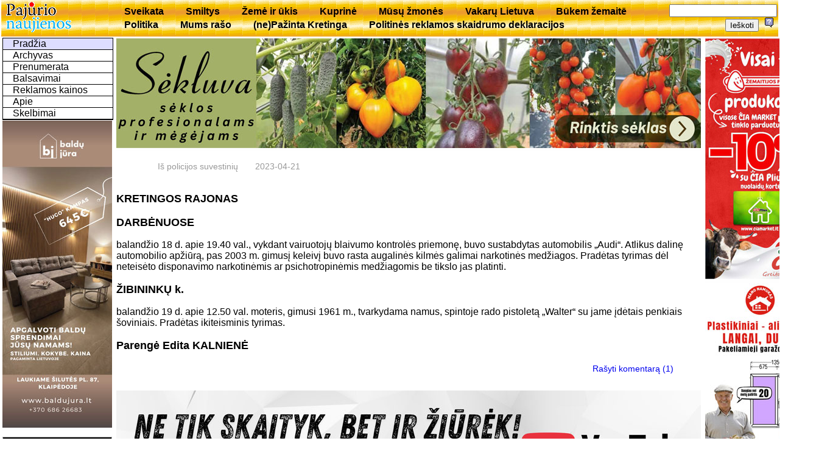

--- FILE ---
content_type: application/javascript
request_url: https://pajurionaujienos.com/pj.js
body_size: 2738
content:
jQuery(function($){
	$.datepicker.regional['lt'] = {
		closeText: 'Uždaryti',	prevText: '&#x3c;Atgal',	nextText: 'Pirmyn&#x3e;',	currentText: 'Šiandien',
		monthNames: ['Sausis','Vasaris','Kovas','Balandis','Gegužė','Birželis','Liepa','Rugpjūtis','Rugsėjis','Spalis','Lapkritis','Gruodis'],
		monthNamesShort: ['Sau','Vas','Kov','Bal','Geg','Bir','Lie','Rugp','Rugs','Spa','Lap','Gru'],
		dayNames: ['sekmadienis','pirmadienis','antradienis','trečiadienis','ketvirtadienis','penktadienis','šeštadienis'],
		dayNamesShort: ['sek','pir','ant','tre','ket','pen','šeš'],
		dayNamesMin: ['Se','Pr','An','Tr','Ke','Pe','Še'],
		dateFormat: 'yy-mm-dd', firstDay: 1,
		isRTL: false};
	$.datepicker.setDefaults($.datepicker.regional['lt']);
});
$(function(){$(".datepicker").datepicker({showOn:'button',buttonImage:'/js/images/datechooser.png',buttonImageOnly:true});});
$(document).ready(function(){ 
	$('.jpg-a').magnificPopup({type:'image'});
	$('.galerija').magnificPopup({delegate: 'a', 	type: 'image',	gallery: { enabled: true  }	});
	
	$('div.klausk > h2').click(function(e){	e.preventDefault();
		$('.klausk > div').toggle('');
		return false; 
	});
	
	$('form.fklausk').submit(function(){ $(this).find('.error').remove();
		var key=$(this).serialize();//alert(key);
		var divid = '#'+$(this).find('input[name=pj_klausk]').val();	//	alert('div id='+divid);
		var texa = $(this).find('textarea').val();
 		if ($(this).find('textarea').val().length < '5') {
			$(this).find('label').before('<div class="error">Įveskite klausimą</div>');
			return false;
		};
		$.ajax({url: "pj_klausk.php?"+key, 	dataType: "html",
			success: function (data) { 
			//	$(divid).html(data);
				$(divid).find('form').before('<p>'+texa+'</p>');
				$(divid).find('form').remove();
				$('#bottom').html(data);
			}
		});
		return false;
	});
	
	//$('.klausk3 a.manoa').click(function(e){	e.preventDefault();
	$('.klausk3').on('click','a.manoa',function(e){	e.preventDefault();
		var spanid='#'+$(this).attr('href'); var pliusas=1;
		var rez=parseInt($(spanid).find('a.resultatas').html());
		$(this).addClass('mano').removeClass('manoa').removeAttr('href');
		if ($(this).hasClass('pliusas')){
			rez=rez+1; $(spanid).find('a.minusas').removeClass('manoa').removeAttr('href');
		}else{ 
			rez=rez-1;$(spanid).find('a.pliusas').removeClass('manoa').removeAttr('href');
			pliusas=0;
		}
		$(spanid).find('a.resultatas').html(rez);
		//$.post('pj_klausk.php',{pj_spausk: "kl", id: spanid});
		$.ajax({url: "pj_klausk.php?id="+spanid.substr(4)+'&balsas='+pliusas+'&pj_klausk=klausk', 	dataType: "html",
			success: function (data) { 
				//$(divid).html(data);
				$('#bottom').html(data);
			}
		});
		//alert(spanid);
		return false;
	});
	
});
